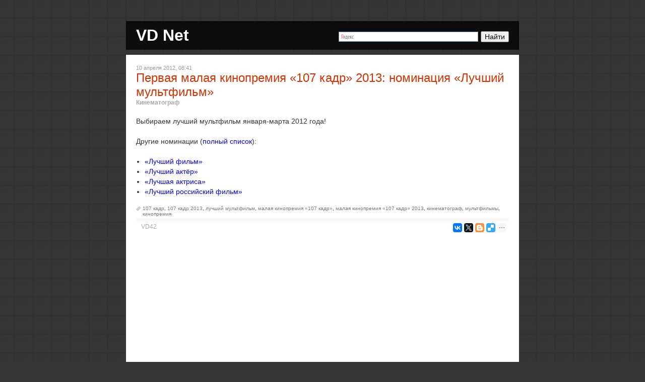

--- FILE ---
content_type: text/html; charset=UTF-8
request_url: https://vd42.net/267.html
body_size: 4053
content:
<!DOCTYPE HTML><html lang="ru">
    <head>
    <meta name="viewport" content="width=device-width">
    <meta charset="utf-8" />
    <title>Первая малая кинопремия «107 кадр» 2013: номинация «Лучший мультфильм»</title><meta name="robots" content="all" /><meta name="keywords" content="107 кадр, 107 кадр 2013, лучший мультфильм, малая кинопремия «107 кадр», малая кинопремия «107 кадр» 2013, кинематограф, мультфильмы, кинопремия" /><meta name="description" content="Выбираем лучший мультфильм января-марта 2012 года!  Другие номинации ( полный список ): «Лучший фильм» «Лучший актёр» «Лучшая актриса» «Лучший российский фильм»" />
    <link rel="stylesheet" href="https://vd42.net/style.css">
    <script src="https://vd42.net/jquery.js"></script>
    <script src="https://vd42.net/script.js"></script>
    <link rel="alternate" type="application/rss+xml" title="VD Net" href="https://vd42.net/rss/"> 
    <link rel="author" href="https://plus.google.com/105993537443711203834" />
    <style type="text/css">.ya-page_js_yes .ya-site-form_inited_no { display: none; }</style>
    </head>
    <body><div class="header">
    <div style="float: right; margin: 14px; width: 350px; max-width: calc(100% - 28px);">
    <div class="ya-site-form ya-site-form_inited_no" onclick="return {'action':'https://vd42.net/search/','arrow':false,'bg':'transparent','fontsize':14,'fg':'#000000','language':'ru','logo':'rb','publicname':'VD Net','suggest':true,'target':'_self','tld':'ru','type':2,'usebigdictionary':true,'searchid':2271049,'input_fg':'#000000','input_bg':'#ffffff','input_fontStyle':'normal','input_fontWeight':'normal','input_placeholder':null,'input_placeholderColor':'#000000','input_borderColor':'#7f9db9'}"><form action="https://yandex.ru/search/site/" method="get" target="_self"><input type="hidden" name="searchid" value="2271049"/><input type="hidden" name="l10n" value="ru"/><input type="hidden" name="reqenc" value=""/><input type="search" name="text" value=""/><input type="submit" value="Найти"/></form></div><script type="text/javascript">(function(w,d,c){var s=d.createElement('script'),h=d.getElementsByTagName('script')[0],e=d.documentElement;if((' '+e.className+' ').indexOf(' ya-page_js_yes ')===-1){e.className+=' ya-page_js_yes';}s.type='text/javascript';s.async=true;s.charset='utf-8';s.src=(d.location.protocol==='https:'?'https:':'http:')+'//site.yandex.net/v2.0/js/all.js';h.parentNode.insertBefore(s,h);(w[c]||(w[c]=[])).push(function(){Ya.Site.Form.init()})})(window,document,'yandex_site_callbacks');</script>
    </div>
    <h1><a href="https://vd42.net/">VD Net</a></h1>
</div><div class="body"><div class="inner">
		<script type="application/ld+json">
		{
		  "@context": "http://schema.org",
		  "@type": "Article",
		  "mainEntityOfPage":{
			"@type":"WebPage",
			"@id":"https://vd42.net/267.html"
		  },
		  "headline": "Первая малая кинопремия «107 кадр» 2013: номинация «Лучший мультфильм»",
		  "image": {
			"@type": "ImageObject",
			"url": "https://vd42.net/image1.jpg",
			"height": 100,
			"width": 1000
		  },
		  "datePublished": "2012-04-10T08:41:00+00:00",
		  "dateModified": "2012-04-10T08:41:00+00:00",
		  "author": {
			"@type": "Person",
			"name": "VD42"
		  },
		  "publisher": {
			"@type": "Organization",
			"name": "VD Net",
			"logo": {
			  "@type": "ImageObject",
			  "url": "https://vd42.net/image2.jpg",
			  "width": 10,
			  "height": 10
			}
		  },
		  "description": "Выбираем лучший мультфильм января-марта 2012 года!  Другие номинации ( полный список ): «Лучший фильм» «Лучший актёр» «Лучшая актриса» «Лучший российский фильм»"
		}
		</script>
	<div class="topic"><script type="application/ld+json">
		{
		  "@context": "http://schema.org",
		  "@type": "BreadcrumbList",
		  "itemListElement": [{
			"@type": "ListItem",
			"position": 1,
			"item": {
			  "@id": "https://vd42.net/",
			  "name": "VD Net"
			}
		  },{
			"@type": "ListItem",
			"position": 2,
			"item": {
			  "@id": "https://vd42.net/blog/cinema/",
			  "name": "Кинематограф"
			}
		  }]
		}
		</script><div class="date">10 апреля 2012, 08:41</div><h2 class="title">Первая малая кинопремия «107 кадр» 2013: номинация «Лучший мультфильм»</h2><div class="blogs"><strong><a href="https://vd42.net/blog/cinema/">Кинематограф</a></strong></div><div class="content">Выбираем лучший мультфильм января-марта 2012 года!<br/>
<br/>
Другие номинации (<a href="https://vd42.net/262.html">полный список</a>):<br/>
<br/>
<ul><li><a href="https://vd42.net/blog/cinema/562.html">«Лучший фильм»</a></li><li><a href="https://vd42.net/blog/cinema/563.html">«Лучший актёр»</a></li><li><a href="https://vd42.net/blog/cinema/564.html">«Лучшая актриса»</a></li><li><a href="https://vd42.net/266.html">«Лучший российский фильм»</a></li></ul></div><div class="tags"><a href="https://vd42.net/tag/107%20%D0%BA%D0%B0%D0%B4%D1%80/">107 кадр</a>, <a href="https://vd42.net/tag/107%20%D0%BA%D0%B0%D0%B4%D1%80%202013/">107 кадр 2013</a>, <a href="https://vd42.net/tag/%D0%BB%D1%83%D1%87%D1%88%D0%B8%D0%B9%20%D0%BC%D1%83%D0%BB%D1%8C%D1%82%D1%84%D0%B8%D0%BB%D1%8C%D0%BC/">лучший мультфильм</a>, <a href="https://vd42.net/tag/%D0%BC%D0%B0%D0%BB%D0%B0%D1%8F%20%D0%BA%D0%B8%D0%BD%D0%BE%D0%BF%D1%80%D0%B5%D0%BC%D0%B8%D1%8F%20%C2%AB107%20%D0%BA%D0%B0%D0%B4%D1%80%C2%BB/">малая кинопремия «107 кадр»</a>, <a href="https://vd42.net/tag/%D0%BC%D0%B0%D0%BB%D0%B0%D1%8F%20%D0%BA%D0%B8%D0%BD%D0%BE%D0%BF%D1%80%D0%B5%D0%BC%D0%B8%D1%8F%20%C2%AB107%20%D0%BA%D0%B0%D0%B4%D1%80%C2%BB%202013/">малая кинопремия «107 кадр» 2013</a>, <a href="https://vd42.net/tag/%D0%BA%D0%B8%D0%BD%D0%B5%D0%BC%D0%B0%D1%82%D0%BE%D0%B3%D1%80%D0%B0%D1%84/">кинематограф</a>, <a href="https://vd42.net/tag/%D0%BC%D1%83%D0%BB%D1%8C%D1%82%D1%84%D0%B8%D0%BB%D1%8C%D0%BC%D1%8B/">мультфильмы</a>, <a href="https://vd42.net/tag/%D0%BA%D0%B8%D0%BD%D0%BE%D0%BF%D1%80%D0%B5%D0%BC%D0%B8%D1%8F/">кинопремия</a></div><div class="info"><div class="author">VD42</div><div class="share"><script type="text/javascript" src="//yastatic.net/share2/share.js" charset="utf-8"></script><div class="ya-share2" data-lang="ru" data-size="s" data-limit="4" data-counter data-services="vkontakte,facebook,twitter,gplus,blogger,delicious,digg,evernote,linkedin,lj,moimir,odnoklassniki,pinterest,pocket,qzone,reddit,renren,sinaWeibo,surfingburd,tencentWeibo,tumblr,viber,whatsapp"></div></div></div><div id="disqus_thread"></div>
    <script type="text/javascript">
        /* * * CONFIGURATION VARIABLES: EDIT BEFORE PASTING INTO YOUR WEBPAGE * * */
        var disqus_shortname = 'vd-net'; // required: replace example with your forum shortname
        var disqus_identifier = '267.html';
        var disqus_title = 'Первая малая кинопремия «107 кадр» 2013: номинация «Лучший мультфильм»';

        /* * * DON'T EDIT BELOW THIS LINE * * */
        (function() {
            var dsq = document.createElement('script'); dsq.type = 'text/javascript'; dsq.async = true;
            dsq.src = '//' + disqus_shortname + '.disqus.com/embed.js';
            (document.getElementsByTagName('head')[0] || document.getElementsByTagName('body')[0]).appendChild(dsq);
        })();
    </script>
    <noscript>Please enable JavaScript to view the <a href="http://disqus.com/?ref_noscript">comments powered by Disqus.</a></noscript></div></div></div><div class="footer"><!--LiveInternet counter--><script type="text/javascript"><!--
document.write("<a href='//www.liveinternet.ru/click' "+
"target=_blank><img src='//counter.yadro.ru/hit?t14.3;r"+
escape(document.referrer)+((typeof(screen)=="undefined")?"":
";s"+screen.width+"*"+screen.height+"*"+(screen.colorDepth?
screen.colorDepth:screen.pixelDepth))+";u"+escape(document.URL)+
";h"+escape(document.title.substring(0,80))+";"+Math.random()+
"' alt='' title='LiveInternet: показано число просмотров за 24"+
" часа, посетителей за 24 часа и за сегодня' "+
"border='0' width='88' height='31'><\/a>")
//--></script><!--/LiveInternet-->

<script>
  (function(i,s,o,g,r,a,m){i['GoogleAnalyticsObject']=r;i[r]=i[r]||function(){
  (i[r].q=i[r].q||[]).push(arguments)},i[r].l=1*new Date();a=s.createElement(o),
  m=s.getElementsByTagName(o)[0];a.async=1;a.src=g;m.parentNode.insertBefore(a,m)
  })(window,document,'script','https://www.google-analytics.com/analytics.js','ga');

  ga('create', 'UA-56159235-2', 'auto');
  ga('send', 'pageview');

</script>

<!-- Rating@Mail.ru counter -->
<script type="text/javascript">
var _tmr = window._tmr || (window._tmr = []);
_tmr.push({id: "2796090", type: "pageView", start: (new Date()).getTime()});
(function (d, w, id) {
  if (d.getElementById(id)) return;
  var ts = d.createElement("script"); ts.type = "text/javascript"; ts.async = true; ts.id = id;
  ts.src = (d.location.protocol == "https:" ? "https:" : "http:") + "//top-fwz1.mail.ru/js/code.js";
  var f = function () {var s = d.getElementsByTagName("script")[0]; s.parentNode.insertBefore(ts, s);};
  if (w.opera == "[object Opera]") { d.addEventListener("DOMContentLoaded", f, false); } else { f(); }
})(document, window, "topmailru-code");
</script><noscript><div style="position:absolute;left:-10000px;">
<img src="//top-fwz1.mail.ru/counter?id=2796090;js=na" style="border:0;" height="1" width="1" alt="Рейтинг@Mail.ru" />
</div></noscript>
<!-- //Rating@Mail.ru counter -->
</div><div style="max-width: 740px; margin: 20px auto 0px; text-align: center; font-size: 10px; color: #666666;">Копирование и использование материалов сайта разрешается только при указании активной прямой ссылки без rel=nofollow на страницу с копируемым материалом. Если какие-то условия не выполнены или не могут быть выполнены, то разрешение можно получить по электронной почте <a href="mailto:vladislav.kochemaev@gmail.com" style="color: #666666;">vladislav.kochemaev@gmail.com</a> с указанием цели использования. При копировании материалов сайта вы автоматически соглашаетесь с этими условиями.</div></body></html><!-- DB QUERY TIMER: 0.0025172233581543 / FULL TIMER: 0.0047690868377686 -->